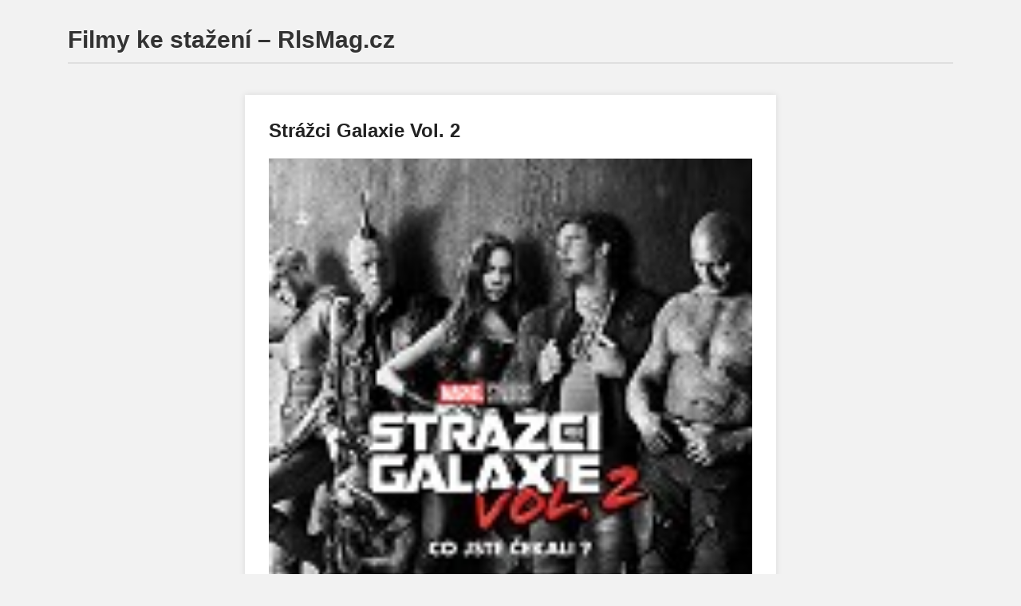

--- FILE ---
content_type: text/html; charset=UTF-8
request_url: https://www.rlsmag.cz/strazci-galaxie-vol-2/strazci-galaxie-vol-2/
body_size: 6198
content:
<!DOCTYPE html>
<!--[if lt IE 9]>
<html id="ie" dir="ltr" lang="cs" prefix="og: https://ogp.me/ns#">
<![endif]-->
<!--[if !(IE 6) | !(IE 7) | !(IE 8)  ]><!-->
<html dir="ltr" lang="cs" prefix="og: https://ogp.me/ns#">
<!--<![endif]-->
<head>
<meta charset="UTF-8" />
<meta name="viewport" content="width=device-width" />

<link rel="profile" href="https://gmpg.org/xfn/11" />
<link rel="stylesheet" type="text/css" media="all" href="https://www.rlsmag.cz/wp-content/themes/foghorn/style.css" />
<link rel="pingback" href="https://www.rlsmag.cz/xmlrpc.php" />
<!--[if lt IE 9]>
<script src="https://www.rlsmag.cz/wp-content/themes/foghorn/js/html5.js" type="text/javascript"></script>
<![endif]-->

		<!-- All in One SEO 4.4.9.2 - aioseo.com -->
		<title>Strážci Galaxie Vol. 2 | Filmy ke stažení - RlsMag.cz</title>
		<meta name="robots" content="max-image-preview:large" />
		<link rel="canonical" href="https://www.rlsmag.cz/strazci-galaxie-vol-2/strazci-galaxie-vol-2/" />
		<meta name="generator" content="All in One SEO (AIOSEO) 4.4.9.2" />
		<meta property="og:locale" content="cs_CZ" />
		<meta property="og:site_name" content="Filmy ke stažení - RlsMag.cz | Nové filmy ke stažení." />
		<meta property="og:type" content="article" />
		<meta property="og:title" content="Strážci Galaxie Vol. 2 | Filmy ke stažení - RlsMag.cz" />
		<meta property="og:url" content="https://www.rlsmag.cz/strazci-galaxie-vol-2/strazci-galaxie-vol-2/" />
		<meta property="article:published_time" content="2017-02-10T17:04:29+00:00" />
		<meta property="article:modified_time" content="2017-02-10T17:04:29+00:00" />
		<meta name="twitter:card" content="summary" />
		<meta name="twitter:title" content="Strážci Galaxie Vol. 2 | Filmy ke stažení - RlsMag.cz" />
		<meta name="google" content="nositelinkssearchbox" />
		<script type="application/ld+json" class="aioseo-schema">
			{"@context":"https:\/\/schema.org","@graph":[{"@type":"BreadcrumbList","@id":"https:\/\/www.rlsmag.cz\/strazci-galaxie-vol-2\/strazci-galaxie-vol-2\/#breadcrumblist","itemListElement":[{"@type":"ListItem","@id":"https:\/\/www.rlsmag.cz\/#listItem","position":1,"name":"Dom\u016f","item":"https:\/\/www.rlsmag.cz\/","nextItem":"https:\/\/www.rlsmag.cz\/strazci-galaxie-vol-2\/strazci-galaxie-vol-2\/#listItem"},{"@type":"ListItem","@id":"https:\/\/www.rlsmag.cz\/strazci-galaxie-vol-2\/strazci-galaxie-vol-2\/#listItem","position":2,"name":"Str\u00e1\u017eci Galaxie Vol. 2","previousItem":"https:\/\/www.rlsmag.cz\/#listItem"}]},{"@type":"ItemPage","@id":"https:\/\/www.rlsmag.cz\/strazci-galaxie-vol-2\/strazci-galaxie-vol-2\/#itempage","url":"https:\/\/www.rlsmag.cz\/strazci-galaxie-vol-2\/strazci-galaxie-vol-2\/","name":"Str\u00e1\u017eci Galaxie Vol. 2 | Filmy ke sta\u017een\u00ed - RlsMag.cz","inLanguage":"cs-CZ","isPartOf":{"@id":"https:\/\/www.rlsmag.cz\/#website"},"breadcrumb":{"@id":"https:\/\/www.rlsmag.cz\/strazci-galaxie-vol-2\/strazci-galaxie-vol-2\/#breadcrumblist"},"author":{"@id":"https:\/\/www.rlsmag.cz\/author\/patrik\/#author"},"creator":{"@id":"https:\/\/www.rlsmag.cz\/author\/patrik\/#author"},"datePublished":"2017-02-10T17:04:29+01:00","dateModified":"2017-02-10T17:04:29+01:00"},{"@type":"Organization","@id":"https:\/\/www.rlsmag.cz\/#organization","name":"Filmy ke sta\u017een\u00ed - RlsMag.cz","url":"https:\/\/www.rlsmag.cz\/"},{"@type":"Person","@id":"https:\/\/www.rlsmag.cz\/author\/patrik\/#author","url":"https:\/\/www.rlsmag.cz\/author\/patrik\/","name":"patrik","image":{"@type":"ImageObject","@id":"https:\/\/www.rlsmag.cz\/strazci-galaxie-vol-2\/strazci-galaxie-vol-2\/#authorImage","url":"https:\/\/secure.gravatar.com\/avatar\/6867dbd9b0159cdd79fd7aff4aba8597?s=96&d=mm&r=g","width":96,"height":96,"caption":"patrik"}},{"@type":"WebSite","@id":"https:\/\/www.rlsmag.cz\/#website","url":"https:\/\/www.rlsmag.cz\/","name":"Filmy ke sta\u017een\u00ed - RlsMag.cz","description":"Nov\u00e9 filmy ke sta\u017een\u00ed.","inLanguage":"cs-CZ","publisher":{"@id":"https:\/\/www.rlsmag.cz\/#organization"}}]}
		</script>
		<!-- All in One SEO -->

<link rel="alternate" type="application/rss+xml" title="Filmy ke stažení - RlsMag.cz &raquo; RSS zdroj" href="https://www.rlsmag.cz/feed/" />
<script type="text/javascript">
window._wpemojiSettings = {"baseUrl":"https:\/\/s.w.org\/images\/core\/emoji\/14.0.0\/72x72\/","ext":".png","svgUrl":"https:\/\/s.w.org\/images\/core\/emoji\/14.0.0\/svg\/","svgExt":".svg","source":{"concatemoji":"https:\/\/www.rlsmag.cz\/wp-includes\/js\/wp-emoji-release.min.js?ver=6.3.7"}};
/*! This file is auto-generated */
!function(i,n){var o,s,e;function c(e){try{var t={supportTests:e,timestamp:(new Date).valueOf()};sessionStorage.setItem(o,JSON.stringify(t))}catch(e){}}function p(e,t,n){e.clearRect(0,0,e.canvas.width,e.canvas.height),e.fillText(t,0,0);var t=new Uint32Array(e.getImageData(0,0,e.canvas.width,e.canvas.height).data),r=(e.clearRect(0,0,e.canvas.width,e.canvas.height),e.fillText(n,0,0),new Uint32Array(e.getImageData(0,0,e.canvas.width,e.canvas.height).data));return t.every(function(e,t){return e===r[t]})}function u(e,t,n){switch(t){case"flag":return n(e,"\ud83c\udff3\ufe0f\u200d\u26a7\ufe0f","\ud83c\udff3\ufe0f\u200b\u26a7\ufe0f")?!1:!n(e,"\ud83c\uddfa\ud83c\uddf3","\ud83c\uddfa\u200b\ud83c\uddf3")&&!n(e,"\ud83c\udff4\udb40\udc67\udb40\udc62\udb40\udc65\udb40\udc6e\udb40\udc67\udb40\udc7f","\ud83c\udff4\u200b\udb40\udc67\u200b\udb40\udc62\u200b\udb40\udc65\u200b\udb40\udc6e\u200b\udb40\udc67\u200b\udb40\udc7f");case"emoji":return!n(e,"\ud83e\udef1\ud83c\udffb\u200d\ud83e\udef2\ud83c\udfff","\ud83e\udef1\ud83c\udffb\u200b\ud83e\udef2\ud83c\udfff")}return!1}function f(e,t,n){var r="undefined"!=typeof WorkerGlobalScope&&self instanceof WorkerGlobalScope?new OffscreenCanvas(300,150):i.createElement("canvas"),a=r.getContext("2d",{willReadFrequently:!0}),o=(a.textBaseline="top",a.font="600 32px Arial",{});return e.forEach(function(e){o[e]=t(a,e,n)}),o}function t(e){var t=i.createElement("script");t.src=e,t.defer=!0,i.head.appendChild(t)}"undefined"!=typeof Promise&&(o="wpEmojiSettingsSupports",s=["flag","emoji"],n.supports={everything:!0,everythingExceptFlag:!0},e=new Promise(function(e){i.addEventListener("DOMContentLoaded",e,{once:!0})}),new Promise(function(t){var n=function(){try{var e=JSON.parse(sessionStorage.getItem(o));if("object"==typeof e&&"number"==typeof e.timestamp&&(new Date).valueOf()<e.timestamp+604800&&"object"==typeof e.supportTests)return e.supportTests}catch(e){}return null}();if(!n){if("undefined"!=typeof Worker&&"undefined"!=typeof OffscreenCanvas&&"undefined"!=typeof URL&&URL.createObjectURL&&"undefined"!=typeof Blob)try{var e="postMessage("+f.toString()+"("+[JSON.stringify(s),u.toString(),p.toString()].join(",")+"));",r=new Blob([e],{type:"text/javascript"}),a=new Worker(URL.createObjectURL(r),{name:"wpTestEmojiSupports"});return void(a.onmessage=function(e){c(n=e.data),a.terminate(),t(n)})}catch(e){}c(n=f(s,u,p))}t(n)}).then(function(e){for(var t in e)n.supports[t]=e[t],n.supports.everything=n.supports.everything&&n.supports[t],"flag"!==t&&(n.supports.everythingExceptFlag=n.supports.everythingExceptFlag&&n.supports[t]);n.supports.everythingExceptFlag=n.supports.everythingExceptFlag&&!n.supports.flag,n.DOMReady=!1,n.readyCallback=function(){n.DOMReady=!0}}).then(function(){return e}).then(function(){var e;n.supports.everything||(n.readyCallback(),(e=n.source||{}).concatemoji?t(e.concatemoji):e.wpemoji&&e.twemoji&&(t(e.twemoji),t(e.wpemoji)))}))}((window,document),window._wpemojiSettings);
</script>
<style type="text/css">
img.wp-smiley,
img.emoji {
	display: inline !important;
	border: none !important;
	box-shadow: none !important;
	height: 1em !important;
	width: 1em !important;
	margin: 0 0.07em !important;
	vertical-align: -0.1em !important;
	background: none !important;
	padding: 0 !important;
}
</style>
	<link rel='stylesheet' id='wp-block-library-css' href='https://www.rlsmag.cz/wp-includes/css/dist/block-library/style.min.css?ver=6.3.7' type='text/css' media='all' />
<style id='classic-theme-styles-inline-css' type='text/css'>
/*! This file is auto-generated */
.wp-block-button__link{color:#fff;background-color:#32373c;border-radius:9999px;box-shadow:none;text-decoration:none;padding:calc(.667em + 2px) calc(1.333em + 2px);font-size:1.125em}.wp-block-file__button{background:#32373c;color:#fff;text-decoration:none}
</style>
<style id='global-styles-inline-css' type='text/css'>
body{--wp--preset--color--black: #000000;--wp--preset--color--cyan-bluish-gray: #abb8c3;--wp--preset--color--white: #ffffff;--wp--preset--color--pale-pink: #f78da7;--wp--preset--color--vivid-red: #cf2e2e;--wp--preset--color--luminous-vivid-orange: #ff6900;--wp--preset--color--luminous-vivid-amber: #fcb900;--wp--preset--color--light-green-cyan: #7bdcb5;--wp--preset--color--vivid-green-cyan: #00d084;--wp--preset--color--pale-cyan-blue: #8ed1fc;--wp--preset--color--vivid-cyan-blue: #0693e3;--wp--preset--color--vivid-purple: #9b51e0;--wp--preset--gradient--vivid-cyan-blue-to-vivid-purple: linear-gradient(135deg,rgba(6,147,227,1) 0%,rgb(155,81,224) 100%);--wp--preset--gradient--light-green-cyan-to-vivid-green-cyan: linear-gradient(135deg,rgb(122,220,180) 0%,rgb(0,208,130) 100%);--wp--preset--gradient--luminous-vivid-amber-to-luminous-vivid-orange: linear-gradient(135deg,rgba(252,185,0,1) 0%,rgba(255,105,0,1) 100%);--wp--preset--gradient--luminous-vivid-orange-to-vivid-red: linear-gradient(135deg,rgba(255,105,0,1) 0%,rgb(207,46,46) 100%);--wp--preset--gradient--very-light-gray-to-cyan-bluish-gray: linear-gradient(135deg,rgb(238,238,238) 0%,rgb(169,184,195) 100%);--wp--preset--gradient--cool-to-warm-spectrum: linear-gradient(135deg,rgb(74,234,220) 0%,rgb(151,120,209) 20%,rgb(207,42,186) 40%,rgb(238,44,130) 60%,rgb(251,105,98) 80%,rgb(254,248,76) 100%);--wp--preset--gradient--blush-light-purple: linear-gradient(135deg,rgb(255,206,236) 0%,rgb(152,150,240) 100%);--wp--preset--gradient--blush-bordeaux: linear-gradient(135deg,rgb(254,205,165) 0%,rgb(254,45,45) 50%,rgb(107,0,62) 100%);--wp--preset--gradient--luminous-dusk: linear-gradient(135deg,rgb(255,203,112) 0%,rgb(199,81,192) 50%,rgb(65,88,208) 100%);--wp--preset--gradient--pale-ocean: linear-gradient(135deg,rgb(255,245,203) 0%,rgb(182,227,212) 50%,rgb(51,167,181) 100%);--wp--preset--gradient--electric-grass: linear-gradient(135deg,rgb(202,248,128) 0%,rgb(113,206,126) 100%);--wp--preset--gradient--midnight: linear-gradient(135deg,rgb(2,3,129) 0%,rgb(40,116,252) 100%);--wp--preset--font-size--small: 13px;--wp--preset--font-size--medium: 20px;--wp--preset--font-size--large: 36px;--wp--preset--font-size--x-large: 42px;--wp--preset--spacing--20: 0.44rem;--wp--preset--spacing--30: 0.67rem;--wp--preset--spacing--40: 1rem;--wp--preset--spacing--50: 1.5rem;--wp--preset--spacing--60: 2.25rem;--wp--preset--spacing--70: 3.38rem;--wp--preset--spacing--80: 5.06rem;--wp--preset--shadow--natural: 6px 6px 9px rgba(0, 0, 0, 0.2);--wp--preset--shadow--deep: 12px 12px 50px rgba(0, 0, 0, 0.4);--wp--preset--shadow--sharp: 6px 6px 0px rgba(0, 0, 0, 0.2);--wp--preset--shadow--outlined: 6px 6px 0px -3px rgba(255, 255, 255, 1), 6px 6px rgba(0, 0, 0, 1);--wp--preset--shadow--crisp: 6px 6px 0px rgba(0, 0, 0, 1);}:where(.is-layout-flex){gap: 0.5em;}:where(.is-layout-grid){gap: 0.5em;}body .is-layout-flow > .alignleft{float: left;margin-inline-start: 0;margin-inline-end: 2em;}body .is-layout-flow > .alignright{float: right;margin-inline-start: 2em;margin-inline-end: 0;}body .is-layout-flow > .aligncenter{margin-left: auto !important;margin-right: auto !important;}body .is-layout-constrained > .alignleft{float: left;margin-inline-start: 0;margin-inline-end: 2em;}body .is-layout-constrained > .alignright{float: right;margin-inline-start: 2em;margin-inline-end: 0;}body .is-layout-constrained > .aligncenter{margin-left: auto !important;margin-right: auto !important;}body .is-layout-constrained > :where(:not(.alignleft):not(.alignright):not(.alignfull)){max-width: var(--wp--style--global--content-size);margin-left: auto !important;margin-right: auto !important;}body .is-layout-constrained > .alignwide{max-width: var(--wp--style--global--wide-size);}body .is-layout-flex{display: flex;}body .is-layout-flex{flex-wrap: wrap;align-items: center;}body .is-layout-flex > *{margin: 0;}body .is-layout-grid{display: grid;}body .is-layout-grid > *{margin: 0;}:where(.wp-block-columns.is-layout-flex){gap: 2em;}:where(.wp-block-columns.is-layout-grid){gap: 2em;}:where(.wp-block-post-template.is-layout-flex){gap: 1.25em;}:where(.wp-block-post-template.is-layout-grid){gap: 1.25em;}.has-black-color{color: var(--wp--preset--color--black) !important;}.has-cyan-bluish-gray-color{color: var(--wp--preset--color--cyan-bluish-gray) !important;}.has-white-color{color: var(--wp--preset--color--white) !important;}.has-pale-pink-color{color: var(--wp--preset--color--pale-pink) !important;}.has-vivid-red-color{color: var(--wp--preset--color--vivid-red) !important;}.has-luminous-vivid-orange-color{color: var(--wp--preset--color--luminous-vivid-orange) !important;}.has-luminous-vivid-amber-color{color: var(--wp--preset--color--luminous-vivid-amber) !important;}.has-light-green-cyan-color{color: var(--wp--preset--color--light-green-cyan) !important;}.has-vivid-green-cyan-color{color: var(--wp--preset--color--vivid-green-cyan) !important;}.has-pale-cyan-blue-color{color: var(--wp--preset--color--pale-cyan-blue) !important;}.has-vivid-cyan-blue-color{color: var(--wp--preset--color--vivid-cyan-blue) !important;}.has-vivid-purple-color{color: var(--wp--preset--color--vivid-purple) !important;}.has-black-background-color{background-color: var(--wp--preset--color--black) !important;}.has-cyan-bluish-gray-background-color{background-color: var(--wp--preset--color--cyan-bluish-gray) !important;}.has-white-background-color{background-color: var(--wp--preset--color--white) !important;}.has-pale-pink-background-color{background-color: var(--wp--preset--color--pale-pink) !important;}.has-vivid-red-background-color{background-color: var(--wp--preset--color--vivid-red) !important;}.has-luminous-vivid-orange-background-color{background-color: var(--wp--preset--color--luminous-vivid-orange) !important;}.has-luminous-vivid-amber-background-color{background-color: var(--wp--preset--color--luminous-vivid-amber) !important;}.has-light-green-cyan-background-color{background-color: var(--wp--preset--color--light-green-cyan) !important;}.has-vivid-green-cyan-background-color{background-color: var(--wp--preset--color--vivid-green-cyan) !important;}.has-pale-cyan-blue-background-color{background-color: var(--wp--preset--color--pale-cyan-blue) !important;}.has-vivid-cyan-blue-background-color{background-color: var(--wp--preset--color--vivid-cyan-blue) !important;}.has-vivid-purple-background-color{background-color: var(--wp--preset--color--vivid-purple) !important;}.has-black-border-color{border-color: var(--wp--preset--color--black) !important;}.has-cyan-bluish-gray-border-color{border-color: var(--wp--preset--color--cyan-bluish-gray) !important;}.has-white-border-color{border-color: var(--wp--preset--color--white) !important;}.has-pale-pink-border-color{border-color: var(--wp--preset--color--pale-pink) !important;}.has-vivid-red-border-color{border-color: var(--wp--preset--color--vivid-red) !important;}.has-luminous-vivid-orange-border-color{border-color: var(--wp--preset--color--luminous-vivid-orange) !important;}.has-luminous-vivid-amber-border-color{border-color: var(--wp--preset--color--luminous-vivid-amber) !important;}.has-light-green-cyan-border-color{border-color: var(--wp--preset--color--light-green-cyan) !important;}.has-vivid-green-cyan-border-color{border-color: var(--wp--preset--color--vivid-green-cyan) !important;}.has-pale-cyan-blue-border-color{border-color: var(--wp--preset--color--pale-cyan-blue) !important;}.has-vivid-cyan-blue-border-color{border-color: var(--wp--preset--color--vivid-cyan-blue) !important;}.has-vivid-purple-border-color{border-color: var(--wp--preset--color--vivid-purple) !important;}.has-vivid-cyan-blue-to-vivid-purple-gradient-background{background: var(--wp--preset--gradient--vivid-cyan-blue-to-vivid-purple) !important;}.has-light-green-cyan-to-vivid-green-cyan-gradient-background{background: var(--wp--preset--gradient--light-green-cyan-to-vivid-green-cyan) !important;}.has-luminous-vivid-amber-to-luminous-vivid-orange-gradient-background{background: var(--wp--preset--gradient--luminous-vivid-amber-to-luminous-vivid-orange) !important;}.has-luminous-vivid-orange-to-vivid-red-gradient-background{background: var(--wp--preset--gradient--luminous-vivid-orange-to-vivid-red) !important;}.has-very-light-gray-to-cyan-bluish-gray-gradient-background{background: var(--wp--preset--gradient--very-light-gray-to-cyan-bluish-gray) !important;}.has-cool-to-warm-spectrum-gradient-background{background: var(--wp--preset--gradient--cool-to-warm-spectrum) !important;}.has-blush-light-purple-gradient-background{background: var(--wp--preset--gradient--blush-light-purple) !important;}.has-blush-bordeaux-gradient-background{background: var(--wp--preset--gradient--blush-bordeaux) !important;}.has-luminous-dusk-gradient-background{background: var(--wp--preset--gradient--luminous-dusk) !important;}.has-pale-ocean-gradient-background{background: var(--wp--preset--gradient--pale-ocean) !important;}.has-electric-grass-gradient-background{background: var(--wp--preset--gradient--electric-grass) !important;}.has-midnight-gradient-background{background: var(--wp--preset--gradient--midnight) !important;}.has-small-font-size{font-size: var(--wp--preset--font-size--small) !important;}.has-medium-font-size{font-size: var(--wp--preset--font-size--medium) !important;}.has-large-font-size{font-size: var(--wp--preset--font-size--large) !important;}.has-x-large-font-size{font-size: var(--wp--preset--font-size--x-large) !important;}
.wp-block-navigation a:where(:not(.wp-element-button)){color: inherit;}
:where(.wp-block-post-template.is-layout-flex){gap: 1.25em;}:where(.wp-block-post-template.is-layout-grid){gap: 1.25em;}
:where(.wp-block-columns.is-layout-flex){gap: 2em;}:where(.wp-block-columns.is-layout-grid){gap: 2em;}
.wp-block-pullquote{font-size: 1.5em;line-height: 1.6;}
</style>
<link rel='stylesheet' id='wp-pagenavi-css' href='https://www.rlsmag.cz/wp-content/plugins/wp-pagenavi/pagenavi-css.css?ver=2.70' type='text/css' media='all' />
<link rel='stylesheet' id='wordpress-popular-posts-css-css' href='https://www.rlsmag.cz/wp-content/plugins/wordpress-popular-posts/assets/css/wpp.css?ver=6.3.3' type='text/css' media='all' />
<script id="wpp-json" type="application/json">
{"sampling_active":0,"sampling_rate":100,"ajax_url":"https:\/\/www.rlsmag.cz\/wp-json\/wordpress-popular-posts\/v1\/popular-posts","api_url":"https:\/\/www.rlsmag.cz\/wp-json\/wordpress-popular-posts","ID":1687,"token":"ced8abc76b","lang":0,"debug":0}
</script>
<script type='text/javascript' src='https://www.rlsmag.cz/wp-content/plugins/wordpress-popular-posts/assets/js/wpp.min.js?ver=6.3.3' id='wpp-js-js'></script>
<link rel="https://api.w.org/" href="https://www.rlsmag.cz/wp-json/" /><link rel="alternate" type="application/json" href="https://www.rlsmag.cz/wp-json/wp/v2/media/1687" /><link rel="EditURI" type="application/rsd+xml" title="RSD" href="https://www.rlsmag.cz/xmlrpc.php?rsd" />
<meta name="generator" content="WordPress 6.3.7" />
<link rel='shortlink' href='https://www.rlsmag.cz/?p=1687' />
<link rel="alternate" type="application/json+oembed" href="https://www.rlsmag.cz/wp-json/oembed/1.0/embed?url=https%3A%2F%2Fwww.rlsmag.cz%2Fstrazci-galaxie-vol-2%2Fstrazci-galaxie-vol-2%2F" />
<link rel="alternate" type="text/xml+oembed" href="https://www.rlsmag.cz/wp-json/oembed/1.0/embed?url=https%3A%2F%2Fwww.rlsmag.cz%2Fstrazci-galaxie-vol-2%2Fstrazci-galaxie-vol-2%2F&#038;format=xml" />
<script type="text/javascript">
	window._wp_rp_static_base_url = 'https://wprp.zemanta.com/static/';
	window._wp_rp_wp_ajax_url = "https://www.rlsmag.cz/wp-admin/admin-ajax.php";
	window._wp_rp_plugin_version = '3.6.4';
	window._wp_rp_post_id = '1687';
	window._wp_rp_num_rel_posts = '5';
	window._wp_rp_thumbnails = true;
	window._wp_rp_post_title = 'Str%C3%A1%C5%BEci+Galaxie+Vol.+2';
	window._wp_rp_post_tags = [];
	window._wp_rp_promoted_content = true;
</script>
<link rel="stylesheet" href="https://www.rlsmag.cz/wp-content/plugins/wordpress-23-related-posts-plugin/static/themes/vertical-m.css?version=3.6.4" />
            <style id="wpp-loading-animation-styles">@-webkit-keyframes bgslide{from{background-position-x:0}to{background-position-x:-200%}}@keyframes bgslide{from{background-position-x:0}to{background-position-x:-200%}}.wpp-widget-placeholder,.wpp-widget-block-placeholder,.wpp-shortcode-placeholder{margin:0 auto;width:60px;height:3px;background:#dd3737;background:linear-gradient(90deg,#dd3737 0%,#571313 10%,#dd3737 100%);background-size:200% auto;border-radius:3px;-webkit-animation:bgslide 1s infinite linear;animation:bgslide 1s infinite linear}</style>
            <script>
  (function(i,s,o,g,r,a,m){i['GoogleAnalyticsObject']=r;i[r]=i[r]||function(){
  (i[r].q=i[r].q||[]).push(arguments)},i[r].l=1*new Date();a=s.createElement(o),
  m=s.getElementsByTagName(o)[0];a.async=1;a.src=g;m.parentNode.insertBefore(a,m)
  })(window,document,'script','//www.google-analytics.com/analytics.js','ga');

  ga('create', 'UA-57637938-7', 'auto');
  ga('send', 'pageview');

</script>



</head>

<body data-rsssl=1 class="attachment attachment-template-default single single-attachment postid-1687 attachmentid-1687 attachment-jpeg layout-2cr">
<div id="page" class="hfeed">
	<header id="branding" role="banner" class="clearfix">
			<hgroup>
				<h1 id="site-title"><span><a href="https://www.rlsmag.cz/" title="Filmy ke stažení zdarma - Stahování filmů" rel="home">
				Filmy ke stažení &#8211; RlsMag.cz				</a></span></h1>
                			</hgroup>

			<nav id="access" role="navigation">
				<span class="section-heading">Main menu</span>
								<div class="skip-link screen-reader-text"><a href="#content" title="Skip to content">Skip to content</a></div>
								<div class="menu"></div>
			</nav><!-- #access -->
	</header><!-- #branding -->


	<div id="main" class="clearfix">
		<div id="primary" class="image-attachment">
			<div id="content" role="main">

			
			<nav id="nav-single">
				<span class="nav-previous"></span>
				<span class="nav-next"></span>
			</nav><!-- #nav-single -->

				<article id="post-1687" class="post-1687 attachment type-attachment status-inherit hentry">
					<header class="entry-header">
						<h1 class="entry-title">Strážci Galaxie Vol. 2</h1>

						<div class="entry-meta">
							<span class="meta-prep meta-prep-entry-date">Published </span> <span class="entry-date"><abbr class="published" title="18:04">10.2.2017</abbr></span> at <a href="https://www.rlsmag.cz/wp-content/uploads/2017/02/Strážci-Galaxie-Vol.-2.jpg" title="Link to full-size image">126 &times; 180</a> in <a href="https://www.rlsmag.cz/strazci-galaxie-vol-2/" title="Return to Strážci Galaxie Vol. 2" rel="gallery">Strážci Galaxie Vol. 2</a>													</div><!-- .entry-meta -->

					</header><!-- .entry-header -->

					<div class="entry-content">

						<div class="entry-attachment">
							<div class="attachment">
								<a href="https://www.rlsmag.cz/wp-content/uploads/2017/02/Strážci-Galaxie-Vol.-2.jpg" title="Strážci Galaxie Vol. 2" rel="attachment"><img width="126" height="180" src="https://www.rlsmag.cz/wp-content/uploads/2017/02/Strážci-Galaxie-Vol.-2.jpg" class="attachment-848x1024 size-848x1024" alt="" decoding="async" loading="lazy" /></a>

															</div><!-- .attachment -->

						</div><!-- .entry-attachment -->

						<div class="entry-description">
																				</div><!-- .entry-description -->

					</div><!-- .entry-content -->
                    
				</article><!-- #post-1687 -->

			</div><!-- #content -->
		</div><!-- #primary -->


	</div><!-- #main -->

<!-- #colophon -->
</div><!-- #page -->


</body>

</html>